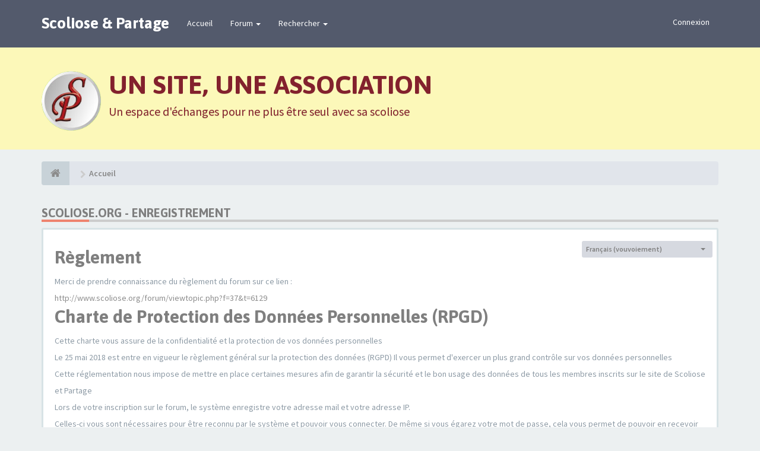

--- FILE ---
content_type: text/html; charset=UTF-8
request_url: https://www.scoliose.org/forum/ucp.php?mode=register&sid=140fd7d236e0ef978a88ecf52f19a158
body_size: 6697
content:
<!DOCTYPE html>
<html dir="ltr" lang="fr">
<head>
<meta charset="utf-8">
<meta name="viewport" content="width=device-width, initial-scale=1.0">
<meta name="designer" content="SiteSplat http://themeforest.net/user/themesplat/portfolio?ref=ThemeSplat">
<meta content="Scoliose.org" property="og:site_name">
<!-- Place favicon.ico and apple-touch-icon.png in the root directory -->

<title>Scoliose.org&nbsp;&#45;&nbsp;Panneau de l’utilisateur&nbsp;&#45;&nbsp;M’enregistrer</title>
	<link rel="alternate" type="application/atom+xml" title="Flux - Scoliose.org" href="https://www.scoliose.org/forum/feed.php">			<link rel="alternate" type="application/atom+xml" title="Flux - Nouveaux sujets" href="https://www.scoliose.org/forum/feed.php?mode=topics">			

<!-- Google free font here -->
<link href='//fonts.googleapis.com/css?family=Source+Sans+Pro:400,600' rel='stylesheet' type='text/css'>
<link href='//fonts.googleapis.com/css?family=Asap:700' rel='stylesheet' type='text/css'>

<!-- CSS files start here -->
<link href="./styles/FLATBOOTS/theme/stylesheet.css?assets_version=10" rel="stylesheet">



<link href="./styles/FLATBOOTS/theme/basics.min.css" rel="stylesheet">
<link href="./styles/FLATBOOTS/theme/custom.css" rel="stylesheet">
<!-- CSS files stop here -->


<!-- older scripts set started here after the headjs - cannot do this with phpbb31 due to ajax stuff -->
<script src="//cdnjs.cloudflare.com/ajax/libs/headjs/1.0.3/head.load.min.js"></script>

</head>
<body data-spy="scroll" data-target=".scrollspy" id="phpbb" class="section-ucp ltr ">

 <header id="top" class="navbar navbar-inverse navbar-static-top flat-nav">
  <div class="container">
    <div class="navbar-header">
      <button data-target=".flat-nav-collapse" data-toggle="collapse" type="button" class="nav-tog lines-button x navbar-toggle neutro">
	   <span class="sr-only sr-nav">Toggle Navigation</span>
        <span class="lines"></span>
      </button>
      	<a class="navbar-brand" href="/">Scoliose & Partage</a>
        </div>
		    <!-- Main navigation block -->
<nav class="collapse navbar-collapse flat-nav-collapse" aria-label="Primary">
    	
      <ul class="nav navbar-nav navbar-nav-fancy">
        <li class=""><a href="./index.php?sid=0ab79b3956011bce91bc04b45a8497a3">Accueil</a></li>
        <li class="dropdown">
             <a href="javascript:void(0)" class="dropdown-toggle" data-toggle="dropdown">Forum&nbsp;<b class="caret"></b></a>
             <span class="dropdown-arrow"></span>
            <ul class="dropdown-menu">
                				<li><a href="./search.php?search_id=unanswered&amp;sid=0ab79b3956011bce91bc04b45a8497a3"><i class="fa fa-search"></i>Messages sans réponse</a></li>
												<li><a href="./search.php?search_id=active_topics&amp;sid=0ab79b3956011bce91bc04b45a8497a3"><i class="fa fa-star"></i>Sujets actifs</a></li>
											   			   <li><a href="./faq.php?sid=0ab79b3956011bce91bc04b45a8497a3"><i class="fa fa-question-circle"></i>FAQ</a></li>
			   			   			  <li><a href="./memberlist.php?mode=team&amp;sid=0ab79b3956011bce91bc04b45a8497a3"><i class="fa fa-trophy"></i>L’équipe du forum</a></li>            </ul>
        </li>
		
		<li class="dropdown">
             <a href="javascript:void(0)" class="dropdown-toggle" data-toggle="dropdown">Rechercher&nbsp;<b class="caret"></b></a>
             <span class="dropdown-arrow"></span>
            <ul class="dropdown-menu">
                <li><a href="./search.php?sid=0ab79b3956011bce91bc04b45a8497a3"><i class="fa fa-search fa"></i>Recherche avancée</a></li>
                                <li class="divider"></li>
                <li class="dropdown-header"></li>
                <li><a href="#"></a></li>
                <li><a href="#"></a></li>
            </ul>
        </li>
      </ul>
	  	  
	    <ul class="nav navbar-nav navbar-right navbar-nav-fancy">
	    	    			<li><a href="./ucp.php?mode=login&amp;sid=0ab79b3956011bce91bc04b45a8497a3">Connexion</a></li>
			</ul>
		  
	</nav>		
  </div>
 </header>
    <div class="search-input search-input-fullscreen hidden-xs">
	   <form method="get" id="search" action="./search.php?sid=0ab79b3956011bce91bc04b45a8497a3">
		   <fieldset>
		   <input name="keywords" id="keywords" type="text" maxlength="128" title="Recherche par mots-clés" placeholder="Rechercher" value="" autocomplete="off"/>
		   <div class="close">&times;</div>
		   <input type="hidden" name="sid" value="0ab79b3956011bce91bc04b45a8497a3" />

		   </fieldset> 
        </form> 
    </div>

		
     <div class="flat-header">
	<div class="masthead"></div>
	<div class="wrapper-head">
		<div class="container">
			<div class="row">
                <div class="col-md-1 col-xs-3" style="line-height: 80px">
                    <img src="/silverstripe/themes/sp-flatboots-silverstripe/images/splogo.png" height="100" alt="">
                </div>
                <div class="col-md-11 col-xs-9">
                    <p id="titre-header">Un site, une association</p>
                    <p id="slogan-header">Un espace d'échanges pour ne plus être seul avec sa scoliose</p>
                </div>
            </div>

		</div>
	</div>
</div>    
<div class="container">
  <!-- start content -->
  <div id="content-forum">

  	<div class="breadcrumb-line clearfix">
		<ul class="breadcrumb">
		<!-- https://developers.google.com/structured-data/testing-tool/ -->
		
				   <li><a href="http://www.scoliose.org"><span class="icon fa fa-home"></span></a></li>
		   <li  itemtype="http://data-vocabulary.org/Breadcrumb" itemscope=""><a href="http://www.scoliose.org" data-navbar-reference="home" itemprop="url"><span itemprop="title">Accueil</span></a></li>
		
		   
		</ul>
				  
	</div>
	
    	
	<div id="page-body">
	
		
    <div class="side-segment"><h3>Scoliose.org&nbsp;&#45;&nbsp;Enregistrement</h3></div>
 <script>
/* Change language */
	function change_language(lang_iso)
	{
		document.cookie = 'phpbb3_sowxg_lang=' + lang_iso + '; path=/';
		document.forms['register'].change_lang.value = lang_iso;
		document.forms['register'].submit();
	}
</script>
    <div class="language-selection">
	 <form method="post" action="./ucp.php?mode=register&amp;sid=0ab79b3956011bce91bc04b45a8497a3" id="register">
			<label class="sr-only" for="lang">Langue :</label>
			 <select class="selectpicker" data-style="btn-default btn-sm" data-container="body" name="lang" id="lang" onchange="change_language(this.value); return false;" title="Langue"><option value="en">British English</option><option value="fr" selected="selected">Français (vouvoiement)</option></select>
			<input type="hidden" name="change_lang" value="" />

	 </form>
	</div>

 <form method="post" action="./ucp.php?mode=register&amp;sid=0ab79b3956011bce91bc04b45a8497a3" id="agreement">
	<div class="well">
		<p>
	<h2>Règlement</h2>
	Merci de prendre connaissance du règlement du forum sur ce lien :
	<br>
	<a href="http://www.scoliose.org/forum/viewtopic.php?f=37&t=6129">http://www.scoliose.org/forum/viewtopic.php?f=37&t=6129</a>
	<br>
	<h2>Charte de Protection des Données Personnelles (RPGD)</h2>
	Cette charte vous assure de la confidentialité et la protection de vos données personnelles
	<br>
	Le 25 mai 2018 est entre en vigueur le règlement général sur la protection des données (RGPD) Il vous permet d'exercer un plus grand contrôle sur vos données personnelles 
	<br>
	Cette réglementation nous impose de mettre en place certaines mesures afin de garantir la sécurité et le bon usage des données de tous les membres inscrits sur le site de Scoliose et Partage
	<br>
	Lors de votre inscription sur le forum, le système enregistre votre adresse mail et votre adresse IP. 
	<br>
	Celles-ci vous sont nécessaires pour être reconnu par le système et pouvoir vous connecter. De même si vous égarez votre mot de passe, cela vous permet de pouvoir en recevoir un nouveau sur votre boite mail. 
	<br>
	Seuls les administrateurs du site ont accès à vos coordonnées.
	<br>
	Ils s'engagent à ne pas communiquer vos informations personnelles à quelque tiers que ce soit, à moins que la législation ou une procédure juridique les y oblige. 
	<br>
	En vous inscrivant sur le forum, et en vous y connectant, vous en acceptez les termes. 
	<br>
	Conformément au nouveau règlement européen sur la protection des données personnelles du 25 mai 2018, vous disposez d'un droit d'accès et de rectification aux données vous concernant. Vous pouvez exercer ce droit à tout moment en envoyant un mail au webmaster webmaster@scoliose.org
	<br>
	<span style="color:red;">En cliquant sur "j'accepte ces conditions" ci-dessous, vous acceptez le règlement du forum et la charte de protection des données personnelles</span>
	<h2>PHPBB</h2>
	En accédant à « Scoliose.org » (désigné ci-après par « nous », « notre », « nos », « Scoliose.org », « https://www.scoliose.org/forum »), vous acceptez d’être légalement responsable des conditions suivantes. Si vous n’acceptez pas d’être légalement responsable de toutes les conditions suivantes, alors n’accédez pas et/ou n’utilisez pas « Scoliose.org ». Nous pouvons modifier celles-ci à n’importe quel moment et nous ferons tout pour que vous en soyez informé, bien qu’il soit prudent de vérifier régulièrement celles-ci par vous-même. Si vous continuez d’utiliser « Scoliose.org » alors que des changements ont été effectués, vous acceptez d’être légalement responsable des conditions découlant des mises à jour et/ou modifications.<br />
	<br />
	Nos forums sont développés par phpBB (désigné ci-après par « ils », « eux », « leur », « logiciel phpBB », « www.phpbb.com », « phpBB Limited », « Équipes phpBB ») qui est un script libre de forum, déclaré sous la licence « <a href="http://opensource.org/licenses/gpl-2.0.php">GNU General Public License v2</a> » (désigné ci-après par « GPL ») et qui peut être téléchargé depuis <a href="https://www.phpbb.com/">www.phpbb.com</a>. Le logiciel phpBB facilite seulement les discussions sur Internet. phpBB Limited n’est pas responsable de ce que nous acceptons ou n’acceptons pas comme contenu ou conduite permis. Pour de plus amples informations au sujet de phpBB, veuillez consulter : <a href="https://www.phpbb.com/">https://www.phpbb.com/</a>.<br />
	<br />
	Vous acceptez de ne pas publier de contenu abusif, obscène, vulgaire, diffamatoire, choquant, menaçant, à caractère sexuel ou tout autre contenu qui peut transgresser les lois de votre pays, du pays où « Scoliose.org » est hébergé ou les lois internationales. Le faire peut vous mener à un bannissement immédiat et permanent, avec une notification à votre fournisseur d’accès à Internet si nous le jugeons nécessaire. Les adresses IP de tous les messages sont enregistrées pour aider au renforcement de ces conditions. Vous acceptez que « Scoliose.org » supprime, modifie, déplace ou verrouille n’importe quel sujet lorsque nous estimons que cela est nécessaire. En tant que membre, vous acceptez que toutes les informations que vous avez saisies soient stockées dans notre base de données. Bien que ces informations ne soient pas diffusées à une tierce partie sans votre consentement, ni « Scoliose.org », ni phpBB ne pourront être tenus comme responsables en cas de tentative de piratage visant à compromettre les données.
	</p>
	</div>
		<fieldset>
					             <button type="submit" class="btn btn-block btn-success btn-lg" name="agreed" id="agreed" value="J’accepte ces conditions" autocomplete="off" data-loading-text="Chargement en cours…<i class='fa-spin fa fa-spinner fa-lg icon-white'></i>"><i class="fa fa-check"></i> J’accepte ces conditions</button>
			 <button type="submit" class="btn btn-block btn-danger btn-lg" name="not_agreed" value="Je n’accepte pas ces conditions" autocomplete="off" data-loading-text="Cancelling...<i class='fa-spin fa fa-spinner fa-lg icon-white'></i>"><i class="fa fa-times"></i> Je n’accepte pas ces conditions</button>
								<input type="hidden" name="change_lang" value="" />

			<input type="hidden" name="creation_time" value="1769336065" />
<input type="hidden" name="form_token" value="250af9e0b6223d752a19b2079d7e33fa710107a0" />

		</fieldset>
	<div class="space10"></div>
 </form>

	</div> <!-- page-body id in header -->
  </div> <!-- content-forum in header -->
 </div> <!-- container in header -->



	<section class="section-page">
        <div id="rtblock" class="container">
                    </div>
    </section>

	
   
	<div class="mastbottom">
	<div class="container">
		<div class="row">
			<div class="col-md-9">
		      <p class="call-to-action">N'hésitez plus et faites un don à l'association !</p>
			</div>
			<div class="col-md-3">
			  <a href="/silverstripe/adherer-ou-donner/" class="btn btn-xl btn-danger pull-right" title="" data-original-title="">Donner</a>
			</div>
		</div>
	</div>
</div>
    
	
	    <section class="section-pre-footer">
		<div class="container center">
			<div class="row">
				<div class="col-sm-5 twitter">
									<div class="thumb"><i class="fa fa-question"></i></div>
					<div class="text">
						<h3>Qui sommes nous ?</h3>
						<p>Scoliose et Partage a été créée par un groupe d’hommes et de femmes atteints de scoliose.</p>
						<p>Qu’ils soient eux-mêmes atteints de cette pathologie ou leur entourage propre, ils ont appris à vivre avec leur dos, appris à gérer leur différence et leurs difficultés dans la vie quotidienne.</p>
						<p>De leur rencontre est née l’envie à leur tour de venir en aide aux autres.</p>
                        <a href="/silverstripe/qui-sommes-nous" data-original-title="" title=""><strong>Lire plus</strong></a>
					</div>
					
				</div>
				<div class="col-sm-5 col-sm-offset-2 twitter">
					<div class="thumb"><i class="fa fa-facebook"></i></div>
					<div class="text">
						<h3><a href="https://www.facebook.com/groups/314226845398542/?fref=ts" data-original-title="" title="">Rejoignez-nous sur Facebook</a></h3>
						<p>
							Une autre façon de suivre l'actualité de l'association.
						</p>
					</div>
				</div>
			</div>
		</div>
		 <div class="section-bg"></div>
	</section>
	    
<footer class="burned-asphalt"> <!-- Footer block -->
		<div class="midnight-" id="sub-footer">
			<div class="container">
                <br><br>
                <div class="row">				
					<div class="col-sm-12 sm-direction">
					 <p class="copyrights">
						 <small>Association déclarée à la sous-préfecture de Montbéliard le 10/10/2005 et enregistrée le 19/10/2005 sous le numéro 0252006420. Annonce parue dans le Journal Officiel en date du 12/11/2005 sous le numéro d'annonce 374</small>
                         <br>
						 <small>Copyright 2005 - 2017 © Scoliose & Partage </small>&nbsp;

					 </p>
					</div>
				</div>	

			</div>
		</div>
	</footer>

<a id="totop" class="top-flat" href="" onclick="return false;" style="display:none;"></a>

<div class="hidden"></div> 

<!-- injected via core and ajax JS for the return confirmation actions -->
   <div id="page-footer">
	<div id="darkenwrapper" data-ajax-error-title="Erreur AJAX" data-ajax-error-text="Quelque chose s’est mal passé lors du traitement de votre demande." data-ajax-error-text-abort="Requête annulée par l’utilisateur." data-ajax-error-text-timeout="Votre demande a expiré. Essayez à nouveau." data-ajax-error-text-parsererror="Quelque chose s’est mal passé lors du traitement de votre demande et le serveur a renvoyé une réponse invalide.">
		<div id="darken">&nbsp;</div>
	</div>

	<div id="phpbb_alert" class="alert alert-default phpbb_alert" data-l-err="Erreur" data-l-timeout-processing-req="Délai d’attente de la demande dépassé.">
		<button type="button" class="close alert_close" data-dismiss="alert"><span class="awe-remove-circle"></span></button>
		<h3 class="alert_title">&nbsp;</h3>
		 <p class="alert_text"></p>
	</div>
	
	<div id="phpbb_confirm" class="alert alert-default phpbb_alert">
		<button type="button" class="close alert_close" data-dismiss="alert"><span class="awe-remove-circle"></span></button>
		<div class="alert_text"></div>
	</div>
  </div>	
<!-- injected via core and ajax JS for the return confirmation actions -->


	
<script>
// this loads jquery asyncrounously & in parallel
head.load("//cdnjs.cloudflare.com/ajax/libs/jquery/1.11.1/jquery.min.js", "./styles/FLATBOOTS/theme/vendors/bootstrap/js/bootstrap.min.js", "./styles/FLATBOOTS/theme/vendors/core.min.js", "./styles/FLATBOOTS/theme/vendors/forum_fn.min.js", "./styles/FLATBOOTS/theme/vendors/ajax.min.js");
</script>

<!-- we use this event to load the JS scripts properly via the extension system -->

<!-- injected via a module or an include -->
<script>
// some function that depends on bootstrap and jquery
head.ready(function () {
	$('.footable').footable();$(".selectpicker").selectpicker();$(".selectpicker").tooltip("disable");var totop=$("#totop");totop.click(function(){$("html, body").stop(true,true).animate({scrollTop:0},500);return false});$(window).scroll(function(){if($(this).scrollTop()>600){totop.fadeIn()}else{totop.fadeOut()}});$("button[data-loading-text], input[data-loading-text], .btn-load").click(function(){var e=$(this);e.button("loading");setTimeout(function(){e.button("reset")},3e3)});
	$("input").iCheck({checkboxClass:"icheckbox_flat-aero",radioClass:"iradio_flat-aero"});$(".btn-search").click(function(){$(".search-input").toggleClass("open").find("input").focus()});$(".close").click(function(){$(this).prev("input").val("").parents(".search-input").removeClass("open")});$(".nav-tog").click(function(){if($(this).hasClass("neutro")){$(this).removeClass("neutro").addClass("open")}else{$(this).removeClass("open").addClass("neutro")}});
	$('input[data-reset-on-edit]').on('keyup', function() {$(this.getAttribute('data-reset-on-edit')).val('');});
	$('a').tooltip({trigger : 'hover',container: 'body'})
    $('#notification_list_button').click(function(){setTimeout(function(){$(".nano").nanoScroller();},0);});	
});
// some function that depends on bootstrap and jquery
head.load("./styles/FLATBOOTS/theme/vendors/twitterFetcher.min.js");
head.ready("twitterFetcher.min.js",function(e){var e={profile:{screenName:"sitesplat"},domId:"twitter-feed",maxTweets:1,showUser:!1,showImages:!0,enableLinks:!0};twitterFetcher.fetch(e)});
</script>
<!-- injected via a module or an include -->





<!-- Google Analytics: change UA-XXXXXXXX-X to be your site's ID. -->

</body>
</html>

--- FILE ---
content_type: text/css
request_url: https://www.scoliose.org/forum/styles/FLATBOOTS/theme/stylesheet.css?assets_version=10
body_size: 173
content:
/*  phpBB3 Stylesheet
*   --------------------------------------------------------------
*	Style name:			FLATBOOTS
*	Developer:	        SiteSplat ( http://www.sitesplat.com/phpBB3 )
*  --------------------------------------------------------------
*/

/*!
* @import url("./vendors/bootstrap-select/css/bootstrap-select.min.css");
* @import url("./font/font-awesome/css/font-awesome.min.css");
* @import url("./font/iconmoon/style.min.css");
*  
* Former scripts here in that order after bootsrtap.css - Production only
*/

@import url("./vendors/bootstrap/css/bootstrap.min.css");
@import url("misc.min.css");

